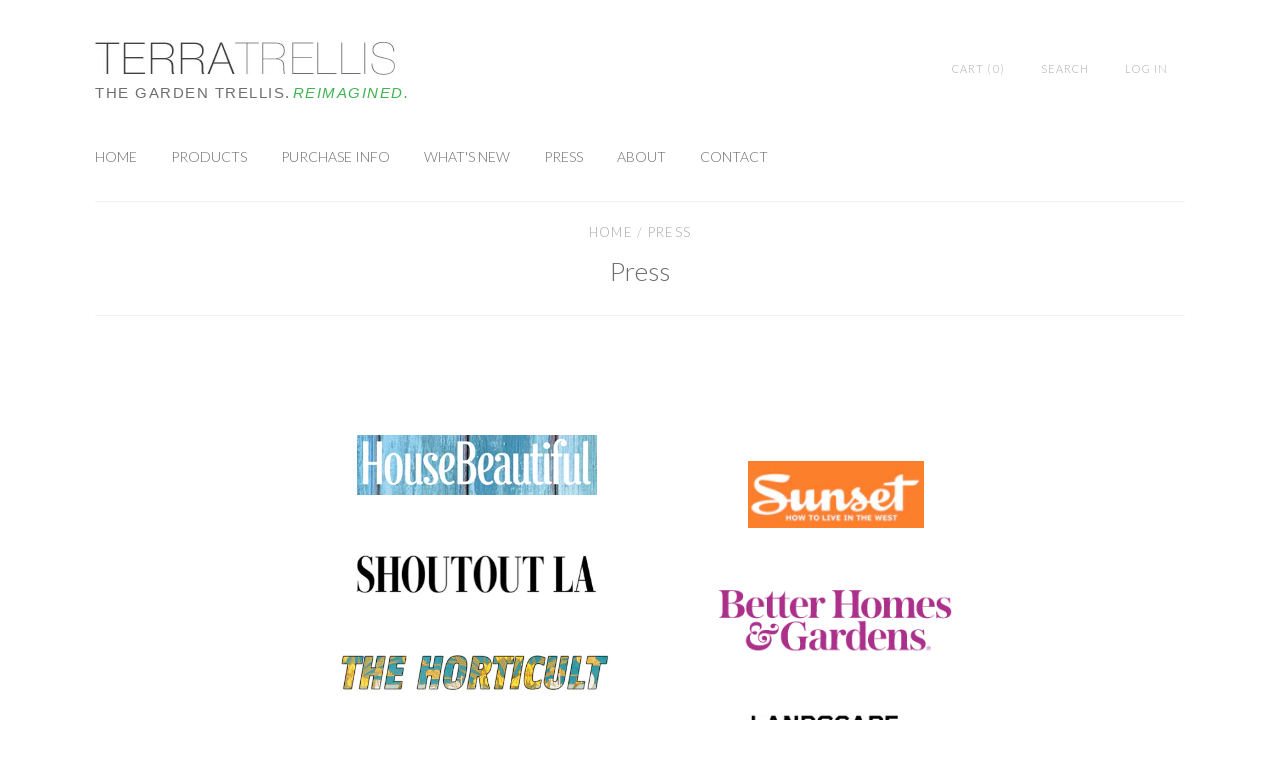

--- FILE ---
content_type: text/html; charset=utf-8
request_url: https://www.terratrellis.com/pages/press
body_size: 15054
content:
<!doctype html>
<!--[if lt IE 7]><html class="no-js lt-ie9 lt-ie8 lt-ie7 lt-ie10" lang="en"> <![endif]-->
<!--[if IE 7]><html class="no-js lt-ie9 lt-ie8 lt-ie10" lang="en"> <![endif]-->
<!--[if IE 8]><html class="no-js lt-ie9 lt-ie10" lang="en"> <![endif]-->
<!--[if IE 9 ]><html class="ie9 lt-ie10 no-js"> <![endif]-->
<!--[if (gt IE 9)|!(IE)]><!--> <html class="no-js"> <!--<![endif]-->
<head>
<meta name="p:domain_verify" content="2f27fdc9f3e7727c2bff69e37d016b63"/>
  <meta charset="utf-8">
  <meta http-equiv="X-UA-Compatible" content="IE=edge,chrome=1">

  
    <title>Terra Trellis Press | Articles on Trellises and Garden Structures | TerraSculpture/TerraTrellis</title>
  

  
    <meta name="description" content="Press about Terra Trellis. Read articles about contemporary trellises and garden structures." />
  

  <link rel="canonical" href="https://www.terratrellis.com/pages/press" />
  <meta name="viewport" content="width=device-width" />

  <script>window.performance && window.performance.mark && window.performance.mark('shopify.content_for_header.start');</script><meta name="facebook-domain-verification" content="68ywas4m0h3tpfik3cfr3gl947n9ax">
<meta id="shopify-digital-wallet" name="shopify-digital-wallet" content="/728382/digital_wallets/dialog">
<meta name="shopify-checkout-api-token" content="517c395c2b663dad1c35b63e5850c27b">
<script async="async" src="/checkouts/internal/preloads.js?locale=en-US"></script>
<link rel="preconnect" href="https://shop.app" crossorigin="anonymous">
<script async="async" src="https://shop.app/checkouts/internal/preloads.js?locale=en-US&shop_id=728382" crossorigin="anonymous"></script>
<script id="apple-pay-shop-capabilities" type="application/json">{"shopId":728382,"countryCode":"US","currencyCode":"USD","merchantCapabilities":["supports3DS"],"merchantId":"gid:\/\/shopify\/Shop\/728382","merchantName":"TerraSculpture\/TerraTrellis","requiredBillingContactFields":["postalAddress","email"],"requiredShippingContactFields":["postalAddress","email"],"shippingType":"shipping","supportedNetworks":["visa","masterCard","amex","discover","elo","jcb"],"total":{"type":"pending","label":"TerraSculpture\/TerraTrellis","amount":"1.00"},"shopifyPaymentsEnabled":true,"supportsSubscriptions":true}</script>
<script id="shopify-features" type="application/json">{"accessToken":"517c395c2b663dad1c35b63e5850c27b","betas":["rich-media-storefront-analytics"],"domain":"www.terratrellis.com","predictiveSearch":true,"shopId":728382,"locale":"en"}</script>
<script>var Shopify = Shopify || {};
Shopify.shop = "terratrellis.myshopify.com";
Shopify.locale = "en";
Shopify.currency = {"active":"USD","rate":"1.0"};
Shopify.country = "US";
Shopify.theme = {"name":"Cypress","id":11853665,"schema_name":null,"schema_version":null,"theme_store_id":594,"role":"main"};
Shopify.theme.handle = "null";
Shopify.theme.style = {"id":null,"handle":null};
Shopify.cdnHost = "www.terratrellis.com/cdn";
Shopify.routes = Shopify.routes || {};
Shopify.routes.root = "/";</script>
<script type="module">!function(o){(o.Shopify=o.Shopify||{}).modules=!0}(window);</script>
<script>!function(o){function n(){var o=[];function n(){o.push(Array.prototype.slice.apply(arguments))}return n.q=o,n}var t=o.Shopify=o.Shopify||{};t.loadFeatures=n(),t.autoloadFeatures=n()}(window);</script>
<script>
  window.ShopifyPay = window.ShopifyPay || {};
  window.ShopifyPay.apiHost = "shop.app\/pay";
  window.ShopifyPay.redirectState = null;
</script>
<script id="shop-js-analytics" type="application/json">{"pageType":"page"}</script>
<script defer="defer" async type="module" src="//www.terratrellis.com/cdn/shopifycloud/shop-js/modules/v2/client.init-shop-cart-sync_BT-GjEfc.en.esm.js"></script>
<script defer="defer" async type="module" src="//www.terratrellis.com/cdn/shopifycloud/shop-js/modules/v2/chunk.common_D58fp_Oc.esm.js"></script>
<script defer="defer" async type="module" src="//www.terratrellis.com/cdn/shopifycloud/shop-js/modules/v2/chunk.modal_xMitdFEc.esm.js"></script>
<script type="module">
  await import("//www.terratrellis.com/cdn/shopifycloud/shop-js/modules/v2/client.init-shop-cart-sync_BT-GjEfc.en.esm.js");
await import("//www.terratrellis.com/cdn/shopifycloud/shop-js/modules/v2/chunk.common_D58fp_Oc.esm.js");
await import("//www.terratrellis.com/cdn/shopifycloud/shop-js/modules/v2/chunk.modal_xMitdFEc.esm.js");

  window.Shopify.SignInWithShop?.initShopCartSync?.({"fedCMEnabled":true,"windoidEnabled":true});

</script>
<script>
  window.Shopify = window.Shopify || {};
  if (!window.Shopify.featureAssets) window.Shopify.featureAssets = {};
  window.Shopify.featureAssets['shop-js'] = {"shop-cart-sync":["modules/v2/client.shop-cart-sync_DZOKe7Ll.en.esm.js","modules/v2/chunk.common_D58fp_Oc.esm.js","modules/v2/chunk.modal_xMitdFEc.esm.js"],"init-fed-cm":["modules/v2/client.init-fed-cm_B6oLuCjv.en.esm.js","modules/v2/chunk.common_D58fp_Oc.esm.js","modules/v2/chunk.modal_xMitdFEc.esm.js"],"shop-cash-offers":["modules/v2/client.shop-cash-offers_D2sdYoxE.en.esm.js","modules/v2/chunk.common_D58fp_Oc.esm.js","modules/v2/chunk.modal_xMitdFEc.esm.js"],"shop-login-button":["modules/v2/client.shop-login-button_QeVjl5Y3.en.esm.js","modules/v2/chunk.common_D58fp_Oc.esm.js","modules/v2/chunk.modal_xMitdFEc.esm.js"],"pay-button":["modules/v2/client.pay-button_DXTOsIq6.en.esm.js","modules/v2/chunk.common_D58fp_Oc.esm.js","modules/v2/chunk.modal_xMitdFEc.esm.js"],"shop-button":["modules/v2/client.shop-button_DQZHx9pm.en.esm.js","modules/v2/chunk.common_D58fp_Oc.esm.js","modules/v2/chunk.modal_xMitdFEc.esm.js"],"avatar":["modules/v2/client.avatar_BTnouDA3.en.esm.js"],"init-windoid":["modules/v2/client.init-windoid_CR1B-cfM.en.esm.js","modules/v2/chunk.common_D58fp_Oc.esm.js","modules/v2/chunk.modal_xMitdFEc.esm.js"],"init-shop-for-new-customer-accounts":["modules/v2/client.init-shop-for-new-customer-accounts_C_vY_xzh.en.esm.js","modules/v2/client.shop-login-button_QeVjl5Y3.en.esm.js","modules/v2/chunk.common_D58fp_Oc.esm.js","modules/v2/chunk.modal_xMitdFEc.esm.js"],"init-shop-email-lookup-coordinator":["modules/v2/client.init-shop-email-lookup-coordinator_BI7n9ZSv.en.esm.js","modules/v2/chunk.common_D58fp_Oc.esm.js","modules/v2/chunk.modal_xMitdFEc.esm.js"],"init-shop-cart-sync":["modules/v2/client.init-shop-cart-sync_BT-GjEfc.en.esm.js","modules/v2/chunk.common_D58fp_Oc.esm.js","modules/v2/chunk.modal_xMitdFEc.esm.js"],"shop-toast-manager":["modules/v2/client.shop-toast-manager_DiYdP3xc.en.esm.js","modules/v2/chunk.common_D58fp_Oc.esm.js","modules/v2/chunk.modal_xMitdFEc.esm.js"],"init-customer-accounts":["modules/v2/client.init-customer-accounts_D9ZNqS-Q.en.esm.js","modules/v2/client.shop-login-button_QeVjl5Y3.en.esm.js","modules/v2/chunk.common_D58fp_Oc.esm.js","modules/v2/chunk.modal_xMitdFEc.esm.js"],"init-customer-accounts-sign-up":["modules/v2/client.init-customer-accounts-sign-up_iGw4briv.en.esm.js","modules/v2/client.shop-login-button_QeVjl5Y3.en.esm.js","modules/v2/chunk.common_D58fp_Oc.esm.js","modules/v2/chunk.modal_xMitdFEc.esm.js"],"shop-follow-button":["modules/v2/client.shop-follow-button_CqMgW2wH.en.esm.js","modules/v2/chunk.common_D58fp_Oc.esm.js","modules/v2/chunk.modal_xMitdFEc.esm.js"],"checkout-modal":["modules/v2/client.checkout-modal_xHeaAweL.en.esm.js","modules/v2/chunk.common_D58fp_Oc.esm.js","modules/v2/chunk.modal_xMitdFEc.esm.js"],"shop-login":["modules/v2/client.shop-login_D91U-Q7h.en.esm.js","modules/v2/chunk.common_D58fp_Oc.esm.js","modules/v2/chunk.modal_xMitdFEc.esm.js"],"lead-capture":["modules/v2/client.lead-capture_BJmE1dJe.en.esm.js","modules/v2/chunk.common_D58fp_Oc.esm.js","modules/v2/chunk.modal_xMitdFEc.esm.js"],"payment-terms":["modules/v2/client.payment-terms_Ci9AEqFq.en.esm.js","modules/v2/chunk.common_D58fp_Oc.esm.js","modules/v2/chunk.modal_xMitdFEc.esm.js"]};
</script>
<script>(function() {
  var isLoaded = false;
  function asyncLoad() {
    if (isLoaded) return;
    isLoaded = true;
    var urls = ["https:\/\/social-referral.appspot.com\/b\/shopify\/load\/confirmation.js?enabled=false\u0026app_uuid=cfcf32e66c854be9\u0026shop=terratrellis.myshopify.com","https:\/\/chimpstatic.com\/mcjs-connected\/js\/users\/18d233ef852aa87824593ece8\/93d909e0ff65ef1e2d54d62a2.js?shop=terratrellis.myshopify.com","\/\/shopify.privy.com\/widget.js?shop=terratrellis.myshopify.com","https:\/\/instafeed.nfcube.com\/cdn\/5cc9b4610c1ff28945ee7adc37fdb553.js?shop=terratrellis.myshopify.com","\/\/cdn.shopify.com\/proxy\/711dcd85d666986538b53184d61f7980633ba1decc7b2072accd89900f6a518d\/d2xrtfsb9f45pw.cloudfront.net\/scripttag\/bixgrow-track.js?shop=terratrellis.myshopify.com\u0026sp-cache-control=cHVibGljLCBtYXgtYWdlPTkwMA","https:\/\/d1639lhkj5l89m.cloudfront.net\/js\/storefront\/uppromote.js?shop=terratrellis.myshopify.com","https:\/\/cdn.hextom.com\/js\/freeshippingbar.js?shop=terratrellis.myshopify.com"];
    for (var i = 0; i < urls.length; i++) {
      var s = document.createElement('script');
      s.type = 'text/javascript';
      s.async = true;
      s.src = urls[i];
      var x = document.getElementsByTagName('script')[0];
      x.parentNode.insertBefore(s, x);
    }
  };
  if(window.attachEvent) {
    window.attachEvent('onload', asyncLoad);
  } else {
    window.addEventListener('load', asyncLoad, false);
  }
})();</script>
<script id="__st">var __st={"a":728382,"offset":-18000,"reqid":"11de023e-fd35-4b06-baa8-c4c2245ed934-1769309454","pageurl":"www.terratrellis.com\/pages\/press","s":"pages-5247592","u":"a5971c4d0bbf","p":"page","rtyp":"page","rid":5247592};</script>
<script>window.ShopifyPaypalV4VisibilityTracking = true;</script>
<script id="captcha-bootstrap">!function(){'use strict';const t='contact',e='account',n='new_comment',o=[[t,t],['blogs',n],['comments',n],[t,'customer']],c=[[e,'customer_login'],[e,'guest_login'],[e,'recover_customer_password'],[e,'create_customer']],r=t=>t.map((([t,e])=>`form[action*='/${t}']:not([data-nocaptcha='true']) input[name='form_type'][value='${e}']`)).join(','),a=t=>()=>t?[...document.querySelectorAll(t)].map((t=>t.form)):[];function s(){const t=[...o],e=r(t);return a(e)}const i='password',u='form_key',d=['recaptcha-v3-token','g-recaptcha-response','h-captcha-response',i],f=()=>{try{return window.sessionStorage}catch{return}},m='__shopify_v',_=t=>t.elements[u];function p(t,e,n=!1){try{const o=window.sessionStorage,c=JSON.parse(o.getItem(e)),{data:r}=function(t){const{data:e,action:n}=t;return t[m]||n?{data:e,action:n}:{data:t,action:n}}(c);for(const[e,n]of Object.entries(r))t.elements[e]&&(t.elements[e].value=n);n&&o.removeItem(e)}catch(o){console.error('form repopulation failed',{error:o})}}const l='form_type',E='cptcha';function T(t){t.dataset[E]=!0}const w=window,h=w.document,L='Shopify',v='ce_forms',y='captcha';let A=!1;((t,e)=>{const n=(g='f06e6c50-85a8-45c8-87d0-21a2b65856fe',I='https://cdn.shopify.com/shopifycloud/storefront-forms-hcaptcha/ce_storefront_forms_captcha_hcaptcha.v1.5.2.iife.js',D={infoText:'Protected by hCaptcha',privacyText:'Privacy',termsText:'Terms'},(t,e,n)=>{const o=w[L][v],c=o.bindForm;if(c)return c(t,g,e,D).then(n);var r;o.q.push([[t,g,e,D],n]),r=I,A||(h.body.append(Object.assign(h.createElement('script'),{id:'captcha-provider',async:!0,src:r})),A=!0)});var g,I,D;w[L]=w[L]||{},w[L][v]=w[L][v]||{},w[L][v].q=[],w[L][y]=w[L][y]||{},w[L][y].protect=function(t,e){n(t,void 0,e),T(t)},Object.freeze(w[L][y]),function(t,e,n,w,h,L){const[v,y,A,g]=function(t,e,n){const i=e?o:[],u=t?c:[],d=[...i,...u],f=r(d),m=r(i),_=r(d.filter((([t,e])=>n.includes(e))));return[a(f),a(m),a(_),s()]}(w,h,L),I=t=>{const e=t.target;return e instanceof HTMLFormElement?e:e&&e.form},D=t=>v().includes(t);t.addEventListener('submit',(t=>{const e=I(t);if(!e)return;const n=D(e)&&!e.dataset.hcaptchaBound&&!e.dataset.recaptchaBound,o=_(e),c=g().includes(e)&&(!o||!o.value);(n||c)&&t.preventDefault(),c&&!n&&(function(t){try{if(!f())return;!function(t){const e=f();if(!e)return;const n=_(t);if(!n)return;const o=n.value;o&&e.removeItem(o)}(t);const e=Array.from(Array(32),(()=>Math.random().toString(36)[2])).join('');!function(t,e){_(t)||t.append(Object.assign(document.createElement('input'),{type:'hidden',name:u})),t.elements[u].value=e}(t,e),function(t,e){const n=f();if(!n)return;const o=[...t.querySelectorAll(`input[type='${i}']`)].map((({name:t})=>t)),c=[...d,...o],r={};for(const[a,s]of new FormData(t).entries())c.includes(a)||(r[a]=s);n.setItem(e,JSON.stringify({[m]:1,action:t.action,data:r}))}(t,e)}catch(e){console.error('failed to persist form',e)}}(e),e.submit())}));const S=(t,e)=>{t&&!t.dataset[E]&&(n(t,e.some((e=>e===t))),T(t))};for(const o of['focusin','change'])t.addEventListener(o,(t=>{const e=I(t);D(e)&&S(e,y())}));const B=e.get('form_key'),M=e.get(l),P=B&&M;t.addEventListener('DOMContentLoaded',(()=>{const t=y();if(P)for(const e of t)e.elements[l].value===M&&p(e,B);[...new Set([...A(),...v().filter((t=>'true'===t.dataset.shopifyCaptcha))])].forEach((e=>S(e,t)))}))}(h,new URLSearchParams(w.location.search),n,t,e,['guest_login'])})(!0,!0)}();</script>
<script integrity="sha256-4kQ18oKyAcykRKYeNunJcIwy7WH5gtpwJnB7kiuLZ1E=" data-source-attribution="shopify.loadfeatures" defer="defer" src="//www.terratrellis.com/cdn/shopifycloud/storefront/assets/storefront/load_feature-a0a9edcb.js" crossorigin="anonymous"></script>
<script crossorigin="anonymous" defer="defer" src="//www.terratrellis.com/cdn/shopifycloud/storefront/assets/shopify_pay/storefront-65b4c6d7.js?v=20250812"></script>
<script data-source-attribution="shopify.dynamic_checkout.dynamic.init">var Shopify=Shopify||{};Shopify.PaymentButton=Shopify.PaymentButton||{isStorefrontPortableWallets:!0,init:function(){window.Shopify.PaymentButton.init=function(){};var t=document.createElement("script");t.src="https://www.terratrellis.com/cdn/shopifycloud/portable-wallets/latest/portable-wallets.en.js",t.type="module",document.head.appendChild(t)}};
</script>
<script data-source-attribution="shopify.dynamic_checkout.buyer_consent">
  function portableWalletsHideBuyerConsent(e){var t=document.getElementById("shopify-buyer-consent"),n=document.getElementById("shopify-subscription-policy-button");t&&n&&(t.classList.add("hidden"),t.setAttribute("aria-hidden","true"),n.removeEventListener("click",e))}function portableWalletsShowBuyerConsent(e){var t=document.getElementById("shopify-buyer-consent"),n=document.getElementById("shopify-subscription-policy-button");t&&n&&(t.classList.remove("hidden"),t.removeAttribute("aria-hidden"),n.addEventListener("click",e))}window.Shopify?.PaymentButton&&(window.Shopify.PaymentButton.hideBuyerConsent=portableWalletsHideBuyerConsent,window.Shopify.PaymentButton.showBuyerConsent=portableWalletsShowBuyerConsent);
</script>
<script data-source-attribution="shopify.dynamic_checkout.cart.bootstrap">document.addEventListener("DOMContentLoaded",(function(){function t(){return document.querySelector("shopify-accelerated-checkout-cart, shopify-accelerated-checkout")}if(t())Shopify.PaymentButton.init();else{new MutationObserver((function(e,n){t()&&(Shopify.PaymentButton.init(),n.disconnect())})).observe(document.body,{childList:!0,subtree:!0})}}));
</script>
<link id="shopify-accelerated-checkout-styles" rel="stylesheet" media="screen" href="https://www.terratrellis.com/cdn/shopifycloud/portable-wallets/latest/accelerated-checkout-backwards-compat.css" crossorigin="anonymous">
<style id="shopify-accelerated-checkout-cart">
        #shopify-buyer-consent {
  margin-top: 1em;
  display: inline-block;
  width: 100%;
}

#shopify-buyer-consent.hidden {
  display: none;
}

#shopify-subscription-policy-button {
  background: none;
  border: none;
  padding: 0;
  text-decoration: underline;
  font-size: inherit;
  cursor: pointer;
}

#shopify-subscription-policy-button::before {
  box-shadow: none;
}

      </style>

<script>window.performance && window.performance.mark && window.performance.mark('shopify.content_for_header.end');</script>

  <!-- Facebook Open Graph -->
<meta property="og:type" content="website" />
<meta property="og:site_name" content="TerraSculpture/TerraTrellis" />
<meta property="og:url" content="https://www.terratrellis.com/pages/press" />
<meta property="og:title" content="Terra Trellis Press | Articles on Trellises and Garden Structures" />

  <meta property="og:description" content="Press about Terra Trellis. Read articles about contemporary trellises and garden structures." />
  
    <meta property="og:image" content="http://www.terratrellis.com/cdn/shop/t/5/assets/logo.png?v=69021551971484141651430220537" />
    <meta property="og:image:secure_url" content="https://www.terratrellis.com/cdn/shop/t/5/assets/logo.png?v=69021551971484141651430220537" />
  


<!-- Twitter Card -->

  <meta name="twitter:card" content="summary">
  <meta name="twitter:title" content="TerraSculpture/TerraTrellis" />
  <meta name="twitter:url" content="https://www.terratrellis.com/pages/press">
  <meta name="twitter:description" content="Press about Terra Trellis. Read articles about contemporary trellises and garden structures." />
  
    <meta name="twitter:image" content="//www.terratrellis.com/cdn/shop/t/5/assets/logo.png?v=69021551971484141651430220537" />
  



  <!-- Theme CSS
  ///////////////////////////////////////// -->
  <link href="//www.terratrellis.com/cdn/shop/t/5/assets/theme.scss.css?v=25137223020224626011738268319" rel="stylesheet" type="text/css" media="all" />

  <!-- Javascript -->
  <script src="//www.terratrellis.com/cdn/shop/t/5/assets/modernizr-2.6.2.min.js?v=93584232075453552741429909226" type="text/javascript"></script>
  <script src="//www.terratrellis.com/cdn/shop/t/5/assets/jquery.js?v=181810596477149209941429909226" type="text/javascript"></script>

  

  
<script>
  Theme = {}
  Theme.version = "5.3.1";

  // Cart page
  Theme.moneyFormat = "${{amount}}";

  // Home page
  Theme.showSlideshow = true;
  Theme.slideshowNavigation = true;
  Theme.slideshowAutoPlay = true;
  Theme.slideDuration = "5";
  Theme.featuredCollections = false;
  Theme.collectionAlignment = "centered";
  Theme.showInstagramWidget = false;
  Theme.instagramAccessToken = "";
  Theme.showInstagramTag = false;
  Theme.instagramTag = "";
  Theme.showTwitterWidget = false;
  Theme.twitterWidgetId = "";
  Theme.twitterRetweets = false;

  Theme.productQuantityError = "Please enter a quantity.";

  

  
</script>


<link href="https://monorail-edge.shopifysvc.com" rel="dns-prefetch">
<script>(function(){if ("sendBeacon" in navigator && "performance" in window) {try {var session_token_from_headers = performance.getEntriesByType('navigation')[0].serverTiming.find(x => x.name == '_s').description;} catch {var session_token_from_headers = undefined;}var session_cookie_matches = document.cookie.match(/_shopify_s=([^;]*)/);var session_token_from_cookie = session_cookie_matches && session_cookie_matches.length === 2 ? session_cookie_matches[1] : "";var session_token = session_token_from_headers || session_token_from_cookie || "";function handle_abandonment_event(e) {var entries = performance.getEntries().filter(function(entry) {return /monorail-edge.shopifysvc.com/.test(entry.name);});if (!window.abandonment_tracked && entries.length === 0) {window.abandonment_tracked = true;var currentMs = Date.now();var navigation_start = performance.timing.navigationStart;var payload = {shop_id: 728382,url: window.location.href,navigation_start,duration: currentMs - navigation_start,session_token,page_type: "page"};window.navigator.sendBeacon("https://monorail-edge.shopifysvc.com/v1/produce", JSON.stringify({schema_id: "online_store_buyer_site_abandonment/1.1",payload: payload,metadata: {event_created_at_ms: currentMs,event_sent_at_ms: currentMs}}));}}window.addEventListener('pagehide', handle_abandonment_event);}}());</script>
<script id="web-pixels-manager-setup">(function e(e,d,r,n,o){if(void 0===o&&(o={}),!Boolean(null===(a=null===(i=window.Shopify)||void 0===i?void 0:i.analytics)||void 0===a?void 0:a.replayQueue)){var i,a;window.Shopify=window.Shopify||{};var t=window.Shopify;t.analytics=t.analytics||{};var s=t.analytics;s.replayQueue=[],s.publish=function(e,d,r){return s.replayQueue.push([e,d,r]),!0};try{self.performance.mark("wpm:start")}catch(e){}var l=function(){var e={modern:/Edge?\/(1{2}[4-9]|1[2-9]\d|[2-9]\d{2}|\d{4,})\.\d+(\.\d+|)|Firefox\/(1{2}[4-9]|1[2-9]\d|[2-9]\d{2}|\d{4,})\.\d+(\.\d+|)|Chrom(ium|e)\/(9{2}|\d{3,})\.\d+(\.\d+|)|(Maci|X1{2}).+ Version\/(15\.\d+|(1[6-9]|[2-9]\d|\d{3,})\.\d+)([,.]\d+|)( \(\w+\)|)( Mobile\/\w+|) Safari\/|Chrome.+OPR\/(9{2}|\d{3,})\.\d+\.\d+|(CPU[ +]OS|iPhone[ +]OS|CPU[ +]iPhone|CPU IPhone OS|CPU iPad OS)[ +]+(15[._]\d+|(1[6-9]|[2-9]\d|\d{3,})[._]\d+)([._]\d+|)|Android:?[ /-](13[3-9]|1[4-9]\d|[2-9]\d{2}|\d{4,})(\.\d+|)(\.\d+|)|Android.+Firefox\/(13[5-9]|1[4-9]\d|[2-9]\d{2}|\d{4,})\.\d+(\.\d+|)|Android.+Chrom(ium|e)\/(13[3-9]|1[4-9]\d|[2-9]\d{2}|\d{4,})\.\d+(\.\d+|)|SamsungBrowser\/([2-9]\d|\d{3,})\.\d+/,legacy:/Edge?\/(1[6-9]|[2-9]\d|\d{3,})\.\d+(\.\d+|)|Firefox\/(5[4-9]|[6-9]\d|\d{3,})\.\d+(\.\d+|)|Chrom(ium|e)\/(5[1-9]|[6-9]\d|\d{3,})\.\d+(\.\d+|)([\d.]+$|.*Safari\/(?![\d.]+ Edge\/[\d.]+$))|(Maci|X1{2}).+ Version\/(10\.\d+|(1[1-9]|[2-9]\d|\d{3,})\.\d+)([,.]\d+|)( \(\w+\)|)( Mobile\/\w+|) Safari\/|Chrome.+OPR\/(3[89]|[4-9]\d|\d{3,})\.\d+\.\d+|(CPU[ +]OS|iPhone[ +]OS|CPU[ +]iPhone|CPU IPhone OS|CPU iPad OS)[ +]+(10[._]\d+|(1[1-9]|[2-9]\d|\d{3,})[._]\d+)([._]\d+|)|Android:?[ /-](13[3-9]|1[4-9]\d|[2-9]\d{2}|\d{4,})(\.\d+|)(\.\d+|)|Mobile Safari.+OPR\/([89]\d|\d{3,})\.\d+\.\d+|Android.+Firefox\/(13[5-9]|1[4-9]\d|[2-9]\d{2}|\d{4,})\.\d+(\.\d+|)|Android.+Chrom(ium|e)\/(13[3-9]|1[4-9]\d|[2-9]\d{2}|\d{4,})\.\d+(\.\d+|)|Android.+(UC? ?Browser|UCWEB|U3)[ /]?(15\.([5-9]|\d{2,})|(1[6-9]|[2-9]\d|\d{3,})\.\d+)\.\d+|SamsungBrowser\/(5\.\d+|([6-9]|\d{2,})\.\d+)|Android.+MQ{2}Browser\/(14(\.(9|\d{2,})|)|(1[5-9]|[2-9]\d|\d{3,})(\.\d+|))(\.\d+|)|K[Aa][Ii]OS\/(3\.\d+|([4-9]|\d{2,})\.\d+)(\.\d+|)/},d=e.modern,r=e.legacy,n=navigator.userAgent;return n.match(d)?"modern":n.match(r)?"legacy":"unknown"}(),u="modern"===l?"modern":"legacy",c=(null!=n?n:{modern:"",legacy:""})[u],f=function(e){return[e.baseUrl,"/wpm","/b",e.hashVersion,"modern"===e.buildTarget?"m":"l",".js"].join("")}({baseUrl:d,hashVersion:r,buildTarget:u}),m=function(e){var d=e.version,r=e.bundleTarget,n=e.surface,o=e.pageUrl,i=e.monorailEndpoint;return{emit:function(e){var a=e.status,t=e.errorMsg,s=(new Date).getTime(),l=JSON.stringify({metadata:{event_sent_at_ms:s},events:[{schema_id:"web_pixels_manager_load/3.1",payload:{version:d,bundle_target:r,page_url:o,status:a,surface:n,error_msg:t},metadata:{event_created_at_ms:s}}]});if(!i)return console&&console.warn&&console.warn("[Web Pixels Manager] No Monorail endpoint provided, skipping logging."),!1;try{return self.navigator.sendBeacon.bind(self.navigator)(i,l)}catch(e){}var u=new XMLHttpRequest;try{return u.open("POST",i,!0),u.setRequestHeader("Content-Type","text/plain"),u.send(l),!0}catch(e){return console&&console.warn&&console.warn("[Web Pixels Manager] Got an unhandled error while logging to Monorail."),!1}}}}({version:r,bundleTarget:l,surface:e.surface,pageUrl:self.location.href,monorailEndpoint:e.monorailEndpoint});try{o.browserTarget=l,function(e){var d=e.src,r=e.async,n=void 0===r||r,o=e.onload,i=e.onerror,a=e.sri,t=e.scriptDataAttributes,s=void 0===t?{}:t,l=document.createElement("script"),u=document.querySelector("head"),c=document.querySelector("body");if(l.async=n,l.src=d,a&&(l.integrity=a,l.crossOrigin="anonymous"),s)for(var f in s)if(Object.prototype.hasOwnProperty.call(s,f))try{l.dataset[f]=s[f]}catch(e){}if(o&&l.addEventListener("load",o),i&&l.addEventListener("error",i),u)u.appendChild(l);else{if(!c)throw new Error("Did not find a head or body element to append the script");c.appendChild(l)}}({src:f,async:!0,onload:function(){if(!function(){var e,d;return Boolean(null===(d=null===(e=window.Shopify)||void 0===e?void 0:e.analytics)||void 0===d?void 0:d.initialized)}()){var d=window.webPixelsManager.init(e)||void 0;if(d){var r=window.Shopify.analytics;r.replayQueue.forEach((function(e){var r=e[0],n=e[1],o=e[2];d.publishCustomEvent(r,n,o)})),r.replayQueue=[],r.publish=d.publishCustomEvent,r.visitor=d.visitor,r.initialized=!0}}},onerror:function(){return m.emit({status:"failed",errorMsg:"".concat(f," has failed to load")})},sri:function(e){var d=/^sha384-[A-Za-z0-9+/=]+$/;return"string"==typeof e&&d.test(e)}(c)?c:"",scriptDataAttributes:o}),m.emit({status:"loading"})}catch(e){m.emit({status:"failed",errorMsg:(null==e?void 0:e.message)||"Unknown error"})}}})({shopId: 728382,storefrontBaseUrl: "https://www.terratrellis.com",extensionsBaseUrl: "https://extensions.shopifycdn.com/cdn/shopifycloud/web-pixels-manager",monorailEndpoint: "https://monorail-edge.shopifysvc.com/unstable/produce_batch",surface: "storefront-renderer",enabledBetaFlags: ["2dca8a86"],webPixelsConfigList: [{"id":"644841554","configuration":"{\"shopId\":\"71819\",\"env\":\"production\",\"metaData\":\"[]\"}","eventPayloadVersion":"v1","runtimeContext":"STRICT","scriptVersion":"c5d4d7bbb4a4a4292a8a7b5334af7e3d","type":"APP","apiClientId":2773553,"privacyPurposes":[],"dataSharingAdjustments":{"protectedCustomerApprovalScopes":["read_customer_address","read_customer_email","read_customer_name","read_customer_personal_data","read_customer_phone"]}},{"id":"109477970","configuration":"{\"pixel_id\":\"605560469997306\",\"pixel_type\":\"facebook_pixel\",\"metaapp_system_user_token\":\"-\"}","eventPayloadVersion":"v1","runtimeContext":"OPEN","scriptVersion":"ca16bc87fe92b6042fbaa3acc2fbdaa6","type":"APP","apiClientId":2329312,"privacyPurposes":["ANALYTICS","MARKETING","SALE_OF_DATA"],"dataSharingAdjustments":{"protectedCustomerApprovalScopes":["read_customer_address","read_customer_email","read_customer_name","read_customer_personal_data","read_customer_phone"]}},{"id":"37158994","configuration":"{\"tagID\":\"2612750217320\"}","eventPayloadVersion":"v1","runtimeContext":"STRICT","scriptVersion":"18031546ee651571ed29edbe71a3550b","type":"APP","apiClientId":3009811,"privacyPurposes":["ANALYTICS","MARKETING","SALE_OF_DATA"],"dataSharingAdjustments":{"protectedCustomerApprovalScopes":["read_customer_address","read_customer_email","read_customer_name","read_customer_personal_data","read_customer_phone"]}},{"id":"7667794","configuration":"{\"myshopifyDomain\":\"terratrellis.myshopify.com\"}","eventPayloadVersion":"v1","runtimeContext":"STRICT","scriptVersion":"23b97d18e2aa74363140dc29c9284e87","type":"APP","apiClientId":2775569,"privacyPurposes":["ANALYTICS","MARKETING","SALE_OF_DATA"],"dataSharingAdjustments":{"protectedCustomerApprovalScopes":["read_customer_address","read_customer_email","read_customer_name","read_customer_phone","read_customer_personal_data"]}},{"id":"76316754","eventPayloadVersion":"v1","runtimeContext":"LAX","scriptVersion":"1","type":"CUSTOM","privacyPurposes":["ANALYTICS"],"name":"Google Analytics tag (migrated)"},{"id":"shopify-app-pixel","configuration":"{}","eventPayloadVersion":"v1","runtimeContext":"STRICT","scriptVersion":"0450","apiClientId":"shopify-pixel","type":"APP","privacyPurposes":["ANALYTICS","MARKETING"]},{"id":"shopify-custom-pixel","eventPayloadVersion":"v1","runtimeContext":"LAX","scriptVersion":"0450","apiClientId":"shopify-pixel","type":"CUSTOM","privacyPurposes":["ANALYTICS","MARKETING"]}],isMerchantRequest: false,initData: {"shop":{"name":"TerraSculpture\/TerraTrellis","paymentSettings":{"currencyCode":"USD"},"myshopifyDomain":"terratrellis.myshopify.com","countryCode":"US","storefrontUrl":"https:\/\/www.terratrellis.com"},"customer":null,"cart":null,"checkout":null,"productVariants":[],"purchasingCompany":null},},"https://www.terratrellis.com/cdn","fcfee988w5aeb613cpc8e4bc33m6693e112",{"modern":"","legacy":""},{"shopId":"728382","storefrontBaseUrl":"https:\/\/www.terratrellis.com","extensionBaseUrl":"https:\/\/extensions.shopifycdn.com\/cdn\/shopifycloud\/web-pixels-manager","surface":"storefront-renderer","enabledBetaFlags":"[\"2dca8a86\"]","isMerchantRequest":"false","hashVersion":"fcfee988w5aeb613cpc8e4bc33m6693e112","publish":"custom","events":"[[\"page_viewed\",{}]]"});</script><script>
  window.ShopifyAnalytics = window.ShopifyAnalytics || {};
  window.ShopifyAnalytics.meta = window.ShopifyAnalytics.meta || {};
  window.ShopifyAnalytics.meta.currency = 'USD';
  var meta = {"page":{"pageType":"page","resourceType":"page","resourceId":5247592,"requestId":"11de023e-fd35-4b06-baa8-c4c2245ed934-1769309454"}};
  for (var attr in meta) {
    window.ShopifyAnalytics.meta[attr] = meta[attr];
  }
</script>
<script class="analytics">
  (function () {
    var customDocumentWrite = function(content) {
      var jquery = null;

      if (window.jQuery) {
        jquery = window.jQuery;
      } else if (window.Checkout && window.Checkout.$) {
        jquery = window.Checkout.$;
      }

      if (jquery) {
        jquery('body').append(content);
      }
    };

    var hasLoggedConversion = function(token) {
      if (token) {
        return document.cookie.indexOf('loggedConversion=' + token) !== -1;
      }
      return false;
    }

    var setCookieIfConversion = function(token) {
      if (token) {
        var twoMonthsFromNow = new Date(Date.now());
        twoMonthsFromNow.setMonth(twoMonthsFromNow.getMonth() + 2);

        document.cookie = 'loggedConversion=' + token + '; expires=' + twoMonthsFromNow;
      }
    }

    var trekkie = window.ShopifyAnalytics.lib = window.trekkie = window.trekkie || [];
    if (trekkie.integrations) {
      return;
    }
    trekkie.methods = [
      'identify',
      'page',
      'ready',
      'track',
      'trackForm',
      'trackLink'
    ];
    trekkie.factory = function(method) {
      return function() {
        var args = Array.prototype.slice.call(arguments);
        args.unshift(method);
        trekkie.push(args);
        return trekkie;
      };
    };
    for (var i = 0; i < trekkie.methods.length; i++) {
      var key = trekkie.methods[i];
      trekkie[key] = trekkie.factory(key);
    }
    trekkie.load = function(config) {
      trekkie.config = config || {};
      trekkie.config.initialDocumentCookie = document.cookie;
      var first = document.getElementsByTagName('script')[0];
      var script = document.createElement('script');
      script.type = 'text/javascript';
      script.onerror = function(e) {
        var scriptFallback = document.createElement('script');
        scriptFallback.type = 'text/javascript';
        scriptFallback.onerror = function(error) {
                var Monorail = {
      produce: function produce(monorailDomain, schemaId, payload) {
        var currentMs = new Date().getTime();
        var event = {
          schema_id: schemaId,
          payload: payload,
          metadata: {
            event_created_at_ms: currentMs,
            event_sent_at_ms: currentMs
          }
        };
        return Monorail.sendRequest("https://" + monorailDomain + "/v1/produce", JSON.stringify(event));
      },
      sendRequest: function sendRequest(endpointUrl, payload) {
        // Try the sendBeacon API
        if (window && window.navigator && typeof window.navigator.sendBeacon === 'function' && typeof window.Blob === 'function' && !Monorail.isIos12()) {
          var blobData = new window.Blob([payload], {
            type: 'text/plain'
          });

          if (window.navigator.sendBeacon(endpointUrl, blobData)) {
            return true;
          } // sendBeacon was not successful

        } // XHR beacon

        var xhr = new XMLHttpRequest();

        try {
          xhr.open('POST', endpointUrl);
          xhr.setRequestHeader('Content-Type', 'text/plain');
          xhr.send(payload);
        } catch (e) {
          console.log(e);
        }

        return false;
      },
      isIos12: function isIos12() {
        return window.navigator.userAgent.lastIndexOf('iPhone; CPU iPhone OS 12_') !== -1 || window.navigator.userAgent.lastIndexOf('iPad; CPU OS 12_') !== -1;
      }
    };
    Monorail.produce('monorail-edge.shopifysvc.com',
      'trekkie_storefront_load_errors/1.1',
      {shop_id: 728382,
      theme_id: 11853665,
      app_name: "storefront",
      context_url: window.location.href,
      source_url: "//www.terratrellis.com/cdn/s/trekkie.storefront.8d95595f799fbf7e1d32231b9a28fd43b70c67d3.min.js"});

        };
        scriptFallback.async = true;
        scriptFallback.src = '//www.terratrellis.com/cdn/s/trekkie.storefront.8d95595f799fbf7e1d32231b9a28fd43b70c67d3.min.js';
        first.parentNode.insertBefore(scriptFallback, first);
      };
      script.async = true;
      script.src = '//www.terratrellis.com/cdn/s/trekkie.storefront.8d95595f799fbf7e1d32231b9a28fd43b70c67d3.min.js';
      first.parentNode.insertBefore(script, first);
    };
    trekkie.load(
      {"Trekkie":{"appName":"storefront","development":false,"defaultAttributes":{"shopId":728382,"isMerchantRequest":null,"themeId":11853665,"themeCityHash":"1998603598934730749","contentLanguage":"en","currency":"USD","eventMetadataId":"8fa6984b-556c-4e45-9143-a74866433ccc"},"isServerSideCookieWritingEnabled":true,"monorailRegion":"shop_domain","enabledBetaFlags":["65f19447"]},"Session Attribution":{},"S2S":{"facebookCapiEnabled":false,"source":"trekkie-storefront-renderer","apiClientId":580111}}
    );

    var loaded = false;
    trekkie.ready(function() {
      if (loaded) return;
      loaded = true;

      window.ShopifyAnalytics.lib = window.trekkie;

      var originalDocumentWrite = document.write;
      document.write = customDocumentWrite;
      try { window.ShopifyAnalytics.merchantGoogleAnalytics.call(this); } catch(error) {};
      document.write = originalDocumentWrite;

      window.ShopifyAnalytics.lib.page(null,{"pageType":"page","resourceType":"page","resourceId":5247592,"requestId":"11de023e-fd35-4b06-baa8-c4c2245ed934-1769309454","shopifyEmitted":true});

      var match = window.location.pathname.match(/checkouts\/(.+)\/(thank_you|post_purchase)/)
      var token = match? match[1]: undefined;
      if (!hasLoggedConversion(token)) {
        setCookieIfConversion(token);
        
      }
    });


        var eventsListenerScript = document.createElement('script');
        eventsListenerScript.async = true;
        eventsListenerScript.src = "//www.terratrellis.com/cdn/shopifycloud/storefront/assets/shop_events_listener-3da45d37.js";
        document.getElementsByTagName('head')[0].appendChild(eventsListenerScript);

})();</script>
  <script>
  if (!window.ga || (window.ga && typeof window.ga !== 'function')) {
    window.ga = function ga() {
      (window.ga.q = window.ga.q || []).push(arguments);
      if (window.Shopify && window.Shopify.analytics && typeof window.Shopify.analytics.publish === 'function') {
        window.Shopify.analytics.publish("ga_stub_called", {}, {sendTo: "google_osp_migration"});
      }
      console.error("Shopify's Google Analytics stub called with:", Array.from(arguments), "\nSee https://help.shopify.com/manual/promoting-marketing/pixels/pixel-migration#google for more information.");
    };
    if (window.Shopify && window.Shopify.analytics && typeof window.Shopify.analytics.publish === 'function') {
      window.Shopify.analytics.publish("ga_stub_initialized", {}, {sendTo: "google_osp_migration"});
    }
  }
</script>
<script
  defer
  src="https://www.terratrellis.com/cdn/shopifycloud/perf-kit/shopify-perf-kit-3.0.4.min.js"
  data-application="storefront-renderer"
  data-shop-id="728382"
  data-render-region="gcp-us-east1"
  data-page-type="page"
  data-theme-instance-id="11853665"
  data-theme-name=""
  data-theme-version=""
  data-monorail-region="shop_domain"
  data-resource-timing-sampling-rate="10"
  data-shs="true"
  data-shs-beacon="true"
  data-shs-export-with-fetch="true"
  data-shs-logs-sample-rate="1"
  data-shs-beacon-endpoint="https://www.terratrellis.com/api/collect"
></script>
</head>

<body class="template-page" >

  <div id="fb-root"></div>
  <script>(function(d, s, id) {
    var js, fjs = d.getElementsByTagName(s)[0];
    if (d.getElementById(id)) return;
    js = d.createElement(s); js.id = id;
    js.src = "//connect.facebook.net/en_US/all.js#xfbml=1&appId=187795038002910";
    fjs.parentNode.insertBefore(js, fjs);
  }(document, 'script', 'facebook-jssdk'));</script>

  





<div class="header-wrapper  limit-width">
  <header class="main-header clearfix ">

    <!-- Store logo / title
    =-=-=-=-=-=-=-=-=-=-=-=-=-=-=-= -->
    <div class="branding">
      
        <h1 class="logo-image"><a href="/">
          <img class="regular-logo " alt="TerraSculpture/TerraTrellis's logo" src="//www.terratrellis.com/cdn/shop/t/5/assets/logo.png?v=69021551971484141651430220537">

          
        </a></h1><span class="tagline" style="padding-top:0px;color:#000;font-family: 'Helvetica', sans-serif;font-weight:300;letter-spacing:.1em;color:#6e6e6e;text-transform:uppercase;">the garden trellis.</span><span style="color:#40B451;padding-left:2px;font-style:italic;letter-spacing:.1em;font-family: 'Helvetica', sans-serif;font-weight:300;">REIMAGINED.</span>
      
    </div>

    <div class="mobile-nav">
      <span class="mobile-nav-item mobile-nav-navigate">&#57349;</span>
      <a href="/cart" class="mobile-nav-item mobile-nav-cart">&#57347;</a>
      <a href="/account" class="mobile-nav-item mobile-nav-account">&#57346;</a>
      <span class="mobile-nav-item mobile-nav-search search-toggle">&#57345;</span>
      <form class="search-form mobile-search-form" action="/search" method="get">
        <input class="search-input" name="q" type="text" placeholder="Search" value="">
      </form>
    </div>

    <!-- Main navigation
    =-=-=-=-=-=-=-=-=-=-=-=-=-=-=-= -->
    <nav class="navigation">
      <ul>
        <li class="first  ">

          
          

          <a href="/">HOME</a>
          

        </li><li class="  ">

          
          

          <a href="/collections/all-products">PRODUCTS</a>
          

        </li><li class="  ">

          
          

          <a href="/pages/purchase-information">PURCHASE INFO</a>
          

        </li><li class="  ">

          
          

          <a href="/blogs/news">WHAT'S NEW</a>
          

        </li><li class="  ">

          
          

          <a href="/pages/press">PRESS</a>
          

        </li><li class="  ">

          
          

          <a href="/pages/about-us">ABOUT</a>
          

        </li><li class=" last ">

          
          

          <a href="/pages/contact">CONTACT</a>
          

        </li>
      </ul>
    </nav>


    <!-- Action links
    =-=-=-=-=-=-=-=-=-=-=-=-=-=-=-= -->
    <div class="action-links">
      <form class="search-form" action="/search" method="get">
        <input class="search-input" name="q" type="text" placeholder="Search" value="">
      </form>

      <span class="mini-cart-toggle">Cart (0)
        
      </span>

      <span class="search-toggle">Search</span>

      
        
          <a href="https://www.terratrellis.com/customer_authentication/redirect?locale=en&amp;region_country=US" id="customer_login_link">Log in</a>
        
      
    </div>

  </header>

  
</div>

  

  <div class="main-content container">

    
      <div class="breadcrumbs meta">

   <span><a href="/">Home</a></span>
   
      <span class="sep">/</span> <span>Press</span>
   

</div>
    

    
      <article class="page-content">

  <header class="page-header">
    <h1>Press</h1>
  </header>

  <div class="rte">
    <div style="text-align: center;"> <br>
<table height="2098" width="759">
<tbody>
<tr>
<td style="text-align: center;">
<p> <a href="http://www.housebeautiful.com/design-inspiration/news/g2421/beautiful-things/?slide=56" title="House Beautiful Terra Trellis The Horticult"><img src="//cdn.shopify.com/s/files/1/0072/8382/files/Screen_Shot_2015-07-06_at_11.18.04_PM_medium.png?17290183429140356308"></a> </p>
<p> </p>
<p><a href="https://shoutoutla.com/meet-jennifer-asher-sculptor-designer/" title="JENNIFER GILBERT ASHER ARTIST" target="_blank" rel="noopener noreferrer"><img src="https://cdn.shopify.com/s/files/1/0072/8382/files/6D29AEB1-6DAE-4835-865F-7274814FA8A2_4_5005_c_480x480.jpg?v=1626412092" alt="" width="249" height="46"> </a></p>
<p> </p>
<p><a href="http://thehorticult.com/di-vine-intervention-the-sculptures-of-terratrellis-add-chic-support-to-your-snap-peas-and-mini-squash/" title="The Horticult Jennifer Asher Terra Sculpture Terra Trellis "><img src="//cdn.shopify.com/s/files/1/0072/8382/files/Screen_Shot_2016-01-23_at_5.45.45_PM_large.png?4822084613779510792" alt="" width="271" height="41"></a> </p>
<p> <a href="http://www.sfgate.com/travel/article/Sunset-magazine-s-famed-gardens-rise-again-in-7294867.php#photo-9828948" title="San Francisco Chronicle Sunset Magazine Sonoma Terrra Trellis"><img src="//cdn.shopify.com/s/files/1/0072/8382/files/Screen_Shot_2016-04-28_at_11.21.06_AM_large.png?5985215739244109948" alt="" width="385" height="52"></a></p>
</td>
<td style="text-align: center;">
<div><meta charset="utf-8"></div>
<p>                                                                                  <a href="http://www.sunset.com/garden/fruits-veggies/backyard-farm/view-all"><img alt="" src="//cdn.shopify.com/s/files/1/0072/8382/files/Screen_shot_2012-09-05_at_11.40.53_AM_compact.png?100862" width="176" height="67"></a></p>
<p> </p>
<p><a href="https://www.terratrellis.com/pages/better-homes-gardens-press" title="Terra Trellis in Better Homes &amp; Gardens"><img src="//cdn.shopify.com/s/files/1/0072/8382/files/Better_HOmes_Gardens_vertical_garden_logo_large.png?v=1495913091" alt="" width="243" height="74"></a></p>
<p> </p>
<p>       <a href="http://www.terratrellis.com/pages/landscape-architecture-magazine"><img src="//cdn.shopify.com/s/files/1/0072/8382/files/Screen_Shot_2015-09-27_at_5.44.34_PM_medium.png?1433166665108353061" width="200" height="70"></a></p>
</td>
</tr>
<tr style="text-align: center;">
<td style="text-align: center;"><a href="http://www.dwell.com/product-day/article/terratrellis-modern-trellises" title="Dwell Magazine post about Terra Trellis"><img src="//cdn.shopify.com/s/files/1/0072/8382/files/Screen_Shot_2016-01-23_at_5.27.56_PM_large.png?15031903885288263251" alt="" width="152" height="55"></a></td>
<td>
<div><meta charset="utf-8"></div>
<div><meta charset="utf-8"></div>
<a href="https://www.houzz.com/ideabooks/85271599/list/10-ways-a-trellis-can-boost-your-outdoor-space" title="10 Ways a Trellis Can Boost Your Outdoor Space"><img alt="" src="//cdn.shopify.com/s/files/1/0072/8382/files/Screen_Shot_2013-06-26_at_5.26.59_PM_medium.png?367" height="62" width="162"></a>
</td>
</tr>
<tr style="text-align: center;">
<td style="text-align: center;"><a href="http://www.latimes.com/home/la-la-hm-drought025-jpg-20140630-photo.html" target="_blank" rel="noopener noreferrer"><img alt="" src="https://cdn.shopify.com/s/files/1/0072/8382/files/LA_Times_large.png?100394" style="float: none;" width="516" height="57"></a></td>
<td>
<div><meta charset="utf-8"></div>
<img src="//cdn.shopify.com/s/files/1/0072/8382/files/Screen_Shot_2014-06-23_at_10.27.55_AM_medium.png?569" height="48" width="146">
</td>
</tr>
<tr style="text-align: center;">
<td style="text-align: center;">
<p> </p>
<p><a href="https://www.terratrellis.com/pages/terra-trellis-in-garden-design-magazine" title="Garden Design Magazine Terra Trellis "><img src="//cdn.shopify.com/s/files/1/0072/8382/files/Garden_Design_Magazine_Terra_Trellis_large.png?v=1507149948" alt="" width="405" height="51"></a></p>
<p><img alt="" src="//cdn.shopify.com/s/files/1/0072/8382/files/Screen_Shot_2014-04-29_at_10.13.13_AM_medium.png?513" style="float: none;"></p>
</td>
<td><img src="//cdn.shopify.com/s/files/1/0072/8382/files/Screen_Shot_2015-04-15_at_11.58.54_AM_medium.png?14971976224007955671" height="74" width="118"></td>
</tr>
<tr style="text-align: center;">
<td style="text-align: center;">
<p> </p>
<p><a href="http://www.polyvore.com/top_picks_from_dwell_outdoor/set?id=126026404" target="_blank" rel="noopener noreferrer"><img alt="" src="//cdn.shopify.com/s/files/1/0072/8382/files/Screen_Shot_2014-06-26_at_11.08.28_AM_medium.png?570" style="float: none;"></a></p>
</td>
<td><a href="http://www.gardenista.com/posts/modern-sculptures-for-the-garden-terra-trellis" target="_blank" rel="noopener noreferrer"><img alt="" src="//cdn.shopify.com/s/files/1/0072/8382/files/Screen_shot_2012-08-08_at_8.42.57_AM_grande.png?100831"></a></td>
</tr>
<tr style="text-align: center;">
<td style="text-align: center;"><a href="https://cdn.shopify.com/s/files/1/0072/8382/files/Better_Homes_Gardens_Terra_Trellis_Hilary_Danner.JPG?16601888546829587299"><img src="//cdn.shopify.com/s/files/1/0072/8382/files/Screen_Shot_2015-05-19_at_5.04.41_PM_large.png?1170561513515664732" height="81" width="216"></a></td>
<td><a href="http://www.apartmenttherapy.com/shopping/store_profiles/terra-trellis-colorful-modern-trellises-store-profile-169601" target="_blank" rel="noopener noreferrer"><img alt="" src="//cdn.shopify.com/s/files/1/0072/8382/files/Screen_shot_2012-04-20_at_9.40.21_AM_large.png?100764"></a></td>
</tr>
<tr style="text-align: center;">
<td style="text-align: center;"><a href="http://issuu.com/cdigital/docs/62"><img alt="" src="https://cdn.shopify.com/s/files/1/0072/8382/files/Screen_shot_2011-09-22_at_8.25.32_PM_compact.png?100714" style="float: none;"></a></td>
<td>
<p>      <a href="http://www.pressdemocrat.com/lifestyle/5561794-181/sunsets-picture-perfect-test-gardens-open?ref=related&amp;artslide=0"><img src="//cdn.shopify.com/s/files/1/0072/8382/files/Terra_Trellis_Sunset_Magazine_Press_Democrat_medium.png?v=1503812598" alt=""></a></p>
<p>    <a href="http://www.popsugar.com/home/Dwell-Design-Pictures-2013-30863646#photo-30864081" target="_blank" rel="noopener noreferrer"><img alt="" src="//cdn.shopify.com/s/files/1/0072/8382/files/Screen_Shot_2013-06-26_at_5.38.26_PM_medium.png?373" height="32" width="249"></a></p>
</td>
</tr>
<tr style="text-align: center;">
<td style="text-align: center;">
<p><a href="http://www.gardendesign.com/vegetables/arbors-trellises.html" target="_blank" title="garden design magazine terra trellis arbor edible garden " rel="noopener noreferrer"><img alt="" src="//cdn.shopify.com/s/files/1/0072/8382/files/Screen_shot_2012-04-16_at_10.11.12_PM_medium.png?100760" style="float: none;"></a></p>
<p> </p>
<div><meta charset="utf-8"></div>
<p><a href="http://westphoria.sunset.com/2014/09/08/trellis-heaven/"><img alt="" src="https://cdn.shopify.com/s/files/1/0072/8382/files/Screen_shot_2012-09-05_at_11.40.53_AM_compact.png?100862" width="176" height="67"></a></p>
</td>
<td><a href="http://design-milk.com/terra-sculpture/" target="_blank" rel="noopener noreferrer"><img alt="" src="//cdn.shopify.com/s/files/1/0072/8382/files/Screen_shot_2012-06-26_at_4.35.52_PM_large.png?100782"></a></td>
</tr>
<tr style="text-align: center;">
<td style="text-align: center;"><a href="http://www.houzz.com/ideabooks/13308475/list" target="_blank" rel="noopener noreferrer"><img alt="" src="//cdn.shopify.com/s/files/1/0072/8382/files/Screen_Shot_2013-06-26_at_5.26.59_PM_medium.png?367" style="float: none;"></a></td>
<td><a href="http://thehorticult.com/form-and-function-at-home-with-jennifer-gilbert-asher-of-terrasculpture-and-terratrellis/" title="The Horticult Terra Trellis at home Jennifer Gilbert Asher"><img alt="" src="//cdn.shopify.com/s/files/1/0072/8382/files/Screen_Shot_2013-07-31_at_4.16.53_PM_large.png?407" height="41" width="259"></a></td>
</tr>
<tr style="text-align: center;">
<td style="text-align: center;"><a href="http://www.latimes.com/home/lat-la-lh-dwell-photos-la0018356641-20140620-photo.html" target="_blank" rel="noopener noreferrer"><img alt="" src="https://cdn.shopify.com/s/files/1/0072/8382/files/LA_Times_large.png?100394" style="float: none;"></a></td>
<td><a href="http://inhabitat.com/the-best-green-designs-at-dwell-on-design-2012/terra-trellis-garden-system/" target="_blank" rel="noopener noreferrer"><img alt="" src="//cdn.shopify.com/s/files/1/0072/8382/files/Screen_shot_2012-09-05_at_11.44.39_AM_large.png?100864"></a></td>
</tr>
<tr style="text-align: center;">
<td style="text-align: center;">
<p><a href="http://www.purewow.com/entry_detail/la/3054/Vivid-steel-gardening-support-from-Terra-Trellis.htm" target="_blank" rel="noopener noreferrer"><img alt="" src="//cdn.shopify.com/s/files/1/0072/8382/files/Screen_shot_2012-09-24_at_3.56.03_PM_medium.png?100896" style="float: none;"></a></p>
<p><a href="http://www.rodalesorganiclife.com/home/10-easy-ways-to-give-your-deck-a-face-lift/slide/3" target="_blank" rel="noopener noreferrer"><img src="//cdn.shopify.com/s/files/1/0072/8382/files/Screen_Shot_2017-04-12_at_9.30.28_PM_medium.png?v=1492057884" alt=""></a></p>
</td>
<td><img alt="" src="//cdn.shopify.com/s/files/1/0072/8382/files/Screen_shot_2012-04-08_at_4.33.27_PM_small.png?100748"></td>
</tr>
<tr style="text-align: center;">
<td style="text-align: center;"><a href="https://luxesource.com" target="_blank" rel="noopener noreferrer"><img alt="" src="//cdn.shopify.com/s/files/1/0072/8382/files/Screen_shot_2012-02-03_at_6.45.09_PM_compact.png?100740" style="float: none;"></a></td>
<td><img alt="" src="//cdn.shopify.com/s/files/1/0072/8382/files/Screen_shot_2011-10-25_at_6.13.30_PM_medium.png?100721"></td>
</tr>
<tr style="text-align: center;">
<td style="text-align: center;"><a href="http://www.latimes.com/home/la-lh-dwell-on-design-2014-photos-001-photo.html" target="_blank" rel="noopener noreferrer"><img alt="" src="https://cdn.shopify.com/s/files/1/0072/8382/files/LA_Times_large.png?100394" style="float: none;"></a></td>
<td><a href="http://www.remodelista.com/posts/outdoors-ina-wall-trellis-by-terra-trellis" target="_blank" rel="noopener noreferrer"><img alt="" src="https://cdn.shopify.com/s/files/1/0072/8382/files/Picture_3_medium.png?100688"></a></td>
</tr>
<tr style="text-align: center;">
<td style="text-align: center;"><a href="http://www.dallasnews.com/lifestyles/home-and-gardening/headlines/20121024-colorful-terratrellis-plant-supports-do-double-duty-during-changing-seasons.ece" target="_blank" rel="noopener noreferrer"><img alt="" src="//cdn.shopify.com/s/files/1/0072/8382/files/Screen_Shot_2012-11-10_at_2.18.37_PM_large.png?35" style="float: none;"></a></td>
<td><a href="http://www.finegardening.com" target="_blank" rel="noopener noreferrer"><img alt="" src="//cdn.shopify.com/s/files/1/0072/8382/files/Screen_shot_2012-05-07_at_2.49.51_PM_medium.png?100774"></a></td>
</tr>
<tr style="text-align: center;">
<td style="text-align: center;"><img alt="" src="//cdn.shopify.com/s/files/1/0072/8382/files/Screen_Shot_2012-12-20_at_10.45.19_AM_medium.png?95" style="float: none;"></td>
<td><img alt="Getty Center" src="https://cdn.shopify.com/s/files/1/0072/8382/files/Picture_7_medium.png?100404"></td>
</tr>
<tr style="text-align: center;">
<td style="text-align: center;"><a href="http://grassrootsmodern.com/blog/2011/07/11/modern-garden-terra-trellis?rq=terra%20trellis" target="_blank" rel="noopener noreferrer"><img alt="" src="https://cdn.shopify.com/s/files/1/0072/8382/files/Screen_shot_2011-08-09_at_8.12.31_PM_medium.png?100694" style="float: none;"></a></td>
<td><img alt="" src="//cdn.shopify.com/s/files/1/0072/8382/files/Screen_Shot_2013-02-12_at_9.09.46_AM_medium.png?151"></td>
</tr>
<tr style="text-align: center;">
<td style="text-align: center;"><a href="http://webecoist.momtastic.com/2012/06/18/avant-garde-gardening-15-modern-tools-accessories/3/" target="_blank" rel="noopener noreferrer"><img alt="" src="//cdn.shopify.com/s/files/1/0072/8382/files/Screen_shot_2012-07-23_at_5.06.59_PM_compact.png?100817" style="float: none;"></a></td>
<td><a href="http://www.farmhouseurban.com/2012/03/art-follow-up.html" target="_blank" rel="noopener noreferrer"><img alt="" src="https://cdn.shopify.com/s/files/1/0072/8382/files/Screen_shot_2012-04-22_at_1.11.16_PM_medium.png?100771"></a></td>
</tr>
<tr style="text-align: center;">
<td style="text-align: center;"><a href="http://brooklynroofgarden.com/2011/07/06/colorful-modern-garden-trellis-from-fab-com/" target="_blank" rel="noopener noreferrer"><img alt="" src="https://cdn.shopify.com/s/files/1/0072/8382/files/Screen_shot_2011-08-09_at_8.17.46_PM_medium.png?100696" style="float: none;"></a></td>
<td><a href="http://www.debraprinzing.com/2011/06/01/contemporary-trellises-for-your-upwardly-mobile-plants/" target="_blank" rel="noopener noreferrer"><img alt="" src="https://cdn.shopify.com/s/files/1/0072/8382/files/Screen_shot_2011-08-09_at_8.05.27_PM_medium.png?100698" height="53" width="181"></a></td>
</tr>
<tr style="text-align: center;">
<td style="text-align: center;"><a href="http://eclecticallyvintage.com/2014/07/unique-trellis-ideas/"><img src="//cdn.shopify.com/s/files/1/0072/8382/files/Screen_Shot_2016-01-23_at_5.20.50_PM_large.png?16218180054101623638" alt="" width="340" height="46"></a></td>
<td><img alt="" src="https://cdn.shopify.com/s/files/1/0072/8382/files/Screen_shot_2011-08-09_at_8.00.14_PM_large.png?100702" height="94" width="177"></td>
</tr>
<tr style="text-align: center;">
<td style="text-align: center;"><a href="http://lagunadirt.com/2011/06/finally-getting-better.html" target="_blank" rel="noopener noreferrer"><img alt="" src="https://cdn.shopify.com/s/files/1/0072/8382/files/Screen_shot_2011-08-09_at_8.14.31_PM_medium.png?100698" style="float: none;" width="215" height="77"></a></td>
<td><a href="http://www.houseofanais.com/delectable-modern-trellises-in-juicy-colours/" target="_blank" rel="noopener noreferrer"><img alt="" src="https://cdn.shopify.com/s/files/1/0072/8382/files/Screen_shot_2011-08-09_at_8.22.33_PM_medium.png?100700"></a></td>
</tr>
<tr style="text-align: center;">
<td style="text-align: center;"><img alt="" src="https://cdn.shopify.com/s/files/1/0072/8382/files/Screen_shot_2011-08-14_at_8.19.26_AM_medium.png?100706" style="float: none;"></td>
<td><a href="http://www.landscapingnetwork.com/products/structures/modern-trellis.html" target="_blank" rel="noopener noreferrer"><img alt="" src="https://cdn.shopify.com/s/files/1/0072/8382/files/Picture_2_medium.png?100672"></a></td>
</tr>
<tr style="text-align: center;">
<td style="text-align: center;"><a href="http://www.midwestliving.com/garden/ideas/how-to-create-a-vertical-garden/?page=3" title="Midwest Living Terra Trellis"><img src="//cdn.shopify.com/s/files/1/0072/8382/files/Screen_Shot_2016-02-27_at_7.57.08_PM_medium.png?14416214554086584379" alt=""></a></td>
<td><img alt="" src="https://cdn.shopify.com/s/files/1/0072/8382/files/Screen_shot_2011-08-09_at_8.27.23_PM_medium.png?100704"></td>
</tr>
<tr style="text-align: center;">
<td style="text-align: center;">
<p> <a href="http://www.dwell.com/dwell-design/article/dwell-design-2013-outdoor#8%20" target="_blank" rel="noopener noreferrer"><img alt="" src="https://cdn.shopify.com/s/files/1/0072/8382/files/Screen_shot_2011-08-15_at_1.56.26_PM_medium.png?100708"></a></p>
</td>
<td><img alt="" src="https://cdn.shopify.com/s/files/1/0072/8382/files/Screen_Shot_2013-05-21_at_9.12.43_AM_medium.png?350" style="float: none;"></td>
</tr>
</tbody>
</table>
</div>
<div style="text-align: center;">                                                                                                                                     </div>
<div style="text-align: center;">
<div></div>
</div>
  </div>

</article>
    
  </div>

  





<div class="footer-wrapper  module-count-3">

  <footer class="main-footer">

    
    <div class="contact footer-module">
      <h4>TerraSculpture/TerraTrellis</h4>

      
      <p>
        
        P: 1.818.346.2808<br>
        

        
        E: trellis@terrasculpture.com<br>
        

        

         <p style="font-size: 15px; color: #e8913c; text-transform: uppercase; letter-spacing: 1px;">FREE SHIPPING CONTINENTAL US!</p>
      </p>
      

      

      
    </div>
    

    
    <div class="links footer-module">
      <ul>
        

          
          

          <li><a href="/" title="">Home</a></li>

          

        

          
          

          <li><a href="/collections/all" title="">Products</a></li>

          

        

          
          

          <li><a href="/pages/purchase-information" title="">Purchase Info</a></li>

          

        

          
          

          <li><a href="/blogs/news" title="">Blog/Ideas</a></li>

          
            </ul><ul>

            
          

        

          
          

          <li><a href="/pages/press" title="">Press</a></li>

          

        

          
          

          <li><a href="/pages/about-us" title="">About</a></li>

          

        

          
          

          <li><a href="/pages/contact" title="">Contact</a></li>

          

        

          
          

          <li><a href="http://terrasculpture.com" title="">Visit our sister site TerraSculpture.com</a></li>

          

        
      </ul>

    </div>
    

    
    <div class="connect footer-module">

      <h4>Connect with us</h4>

      

      <ul class="social-options clearfix">
        
          <li class="twitter"><a href="https://twitter.com/terrasculpture" target="_blank">&#xE036;</a></li>
        
        
          <li class="facebook"><a href="https://www.facebook.com/pages/Terra-Sculpture-Terra-Trellis/38960436681" target="_blank">&#xE003;</a></li>
        
        
          <li class="pinterest"><a href="https://www.pinterest.com/terratrellis/" target="_blank">&#xE296;</a></li>
        
        
          <li class="instagram"><a href="https://instagram.com/terrasculpture/?ref=badge" target="_blank">&#xE226;</a></li>
        
        
        
        
        
        
        
      </ul>

      

      
        <form action="http://visitor.r20.constantcontact.com/manage/optin/ea?v=0019_l7KhBeOJfB2yqSa72wWA%3D%3D" method="post" name="" class="validate mailing-list-signup" target="_blank">

          <input class="submit" name="subscribe" type="submit" value="Subscribe">

          <div class="email-container">
            

            
              <input id="fieldEmail" class="email" name="" type="email" placeholder="Email address" required />
            
          </div>

        </form>
      

    </div>
    

  </footer>
</div>

<div class="copyright-wrap">
  <div class="copyright">
    <p>Copyright &copy; 2026 TerraSculpture/TerraTrellis. <a target="_blank" rel="nofollow" href="https://www.shopify.com/?ref=pixel-union?utm_campaign=poweredby&amp;utm_medium=shopify&amp;utm_source=onlinestore">Ecommerce Software by Shopify</a>.</p>
    <ul class="payment-options">
      
      
      
      
      
      
      
      
      
      
      
      
      
      
    </ul>
  </div>
</div>


  <!-- Theme JS
  ///////////////////////////////////////// -->
  
  <script src="//www.terratrellis.com/cdn/shopifycloud/storefront/assets/themes_support/option_selection-b017cd28.js" type="text/javascript"></script>
  <script src="//www.terratrellis.com/cdn/shop/t/5/assets/plugins.js?v=145090892505362218541429909227" type="text/javascript"></script>
  <script src="//www.terratrellis.com/cdn/shop/t/5/assets/site.js?v=22747607246736233021547839072" type="text/javascript"></script>

</body>
</html>


--- FILE ---
content_type: text/javascript
request_url: https://cdn.shopify.com/proxy/711dcd85d666986538b53184d61f7980633ba1decc7b2072accd89900f6a518d/d2xrtfsb9f45pw.cloudfront.net/scripttag/bixgrow-track.js?shop=terratrellis.myshopify.com&sp-cache-control=cHVibGljLCBtYXgtYWdlPTkwMA
body_size: 3075
content:
var bixgrowTrackUrl = 'https://track.bixgrow.com';
var gbRefParam = bgGetParameterByName('bg_ref');
var bgGroup = 0;
if (gbRefParam) {
    if (gbRefParam.indexOf(':') != -1) {
        let tempgbRefParam = gbRefParam.split(':');
        gbRefParam = tempgbRefParam[1];
        bgGroup = tempgbRefParam[0];
    }
}

let bgAfParameter = bgGetParameterByName('ad_id');
if(bgAfParameter && !window.bgIsEmbedWidgetLoaded){
    let xhttp = new XMLHttpRequest;
    xhttp.open("POST", bixgrowTrackUrl+"/api/referral/friends/reward", true);
    xhttp.setRequestHeader("Content-Type", "application/json");
    let data = {
      shop : Shopify.shop,
      advocate_id:bgAfParameter,
      url: window.location.href
    }
    xhttp.send(JSON.stringify(data));
    xhttp.onload = function() {
      let obj = JSON.parse(this.responseText);
      if(Object.keys(obj).length > 0)
      {
        createFriendRewardPopup(obj);
        autoAppliedCoupon(obj.discount.code);
      }
    }
}

function createFriendRewardPopup(obj){
    let bgHead = document.head || document.getElementsByTagName('head')[0];
    let myBgModal = document.getElementById('myBgModal');
    if(myBgModal){
      myBgModal.remove();
    }
   let referralDiv = document.createElement("div");
   referralDiv.id = "myBgModal";
   referralDiv.classList.add('bg-modal');
   document.body.appendChild(referralDiv);
   let bgStyle = document.createElement("style");
   let bgCss = `.bg-modal{
    display:none;
    position:fixed;
    z-index:9999;
    padding-top:100px;
    left:0;
    top:0;
    width:100%;
    height:100%;
    overflow:scroll;
    background-color: rgb(0,0,0,0.25);
    -webkit-animation-name: bganimatefade;
    -webkit-animation-duration: 0.4s;
    animation-name: bganimatefade;
    animation-duration: 0.4s
   }
   .bg-modal-content{
    width: 500px;
    background: ${ obj.page_settings.appearance.background || '#fefefe'};
    margin:auto;
    padding:30px 24px 20px 25px;
    border-radius:16px;
    text-align:center;
    color:#1B283F;
    position: relative;
   }
   .bg-heading{
    font-size:20px;
    font-weight:700;
    margin-bottom: 8px;
    color: ${obj.page_settings.appearance.text || 'rgb(0, 0, 0)'}
   }
   .bg-content{
    font-size:14px;
    margin-bottom:24px;
    color: ${obj.page_settings.appearance.text || 'rgb(0, 0, 0)'}
   }
   .bg-input-wrapper{
    margin-bottom: 24px;
    position:relative;
    cursor:pointer;
   }
   .bg-input-wrapper .bg-input{
    padding:16px 18px;
    height:56px;
    width: 100%;
    background:#F7F7F7;
    border: 2px dashed #81868B;
    box-shadow:none;
    box-sizing: border-box;
    -webkit-box-sizing: border-box;
    cursor: pointer;
    font-size:14px;
   }
   .bg-input:focus{
    outline: 0;
   }
   .bg-btn{
    border: none;
    -webkit-user-select: none;
    -moz-user-select: none;
    -ms-user-select: none;
    user-select: none;
    white-space: nowrap;
    border-radius: 4px;
    width: 100%;
    padding: 10px 16px;
    color: rgba(255, 255, 255, 1);
    background: #1B283F;
    line-height:20px;
    font-size:14px;
    cursor:pointer;
   }
   .bg-btn-dark{
    background: ${obj.page_settings.appearance.button.background || '#1B283F' };
    color: ${obj.page_settings.appearance.button.text};
   }
   .bg-input-wrapper::after{
    content: attr(data-copy);
    position: absolute;
    display: flex;
    align-items: center;
    right: 18px;
    top: 0;
    height: 100%;
    font-size: 14px;
    color:#036ADA;
   }
   .bg-close{
    position:absolute;
    top:18px;
    right:21px;
    cursor:pointer;
   }
   .bg-powered-by-container{
    text-align: center;
    margin-bottom: 7px;
  }
  .bg-powered-by-text{
      color: #ffff;
      padding: 4px 19px;
      font-size: 14px;
      background: rgba(0,0,0,.15);
      font-weight: 600;
      border-radius: 15px;
      text-decoration: none;
  }
  @-webkit-keyframes bganimatefade {
    from {opacity:0} 
    to {opacity:1}
  }
  
  @keyframes bganimatefade {
    from {opacity:0}
    to {opacity:1}
  }
  .bg-discount-expired{
    color: #81868b;
    text-align: center;
    margin-top:5px;
    font-size:13px;
  }
  @media (max-width: 600px) {
    .bg-modal-content{
      width: 100%;
    }
  }
   `;


   bgStyle.type = 'text/css';
 if (bgStyle.styleSheet){
   bgStyle.styleSheet.cssText = css;
 } else {
  bgStyle.appendChild(document.createTextNode(bgCss));
 }
 bgHead.appendChild(bgStyle);
 let bgModalContent = `
 ${!obj.page_settings.appearance.is_hide_brand_bixgrow?`<div class="bg-powered-by-container">
 <span class="bg-powered-by-text">Powered by BixGrow</span>
 </div>`:''}
 <div class="bg-modal-content">
 <svg id="bg-close" class="bg-close" style="width:12px;height:12px" xmlns="http://www.w3.org/2000/svg" width="12" height="12" viewBox="0 0 12 12" fill="none">
<path d="M7.06045 5.99999L11.7803 1.28068C12.0732 0.987705 12.0732 0.512692 11.7803 0.219735C11.4873 -0.0732451 11.0123 -0.0732451 10.7193 0.219735L5.99999 4.93953L1.28068 0.219735C0.987705 -0.0732451 0.512692 -0.0732451 0.219735 0.219735C-0.0732217 0.512716 -0.0732451 0.987728 0.219735 1.28068L4.93953 5.99999L0.219735 10.7193C-0.0732451 11.0123 -0.0732451 11.4873 0.219735 11.7803C0.512716 12.0732 0.987728 12.0732 1.28068 11.7803L5.99999 7.06045L10.7193 11.7803C11.0123 12.0732 11.4873 12.0732 11.7802 11.7803C12.0732 11.4873 12.0732 11.0123 11.7802 10.7193L7.06045 5.99999Z" fill="#1B283F"/>
</svg>
  <div class="bg-heading">${obj.page_settings.content.coupon_display_page.headline}</div>
  <div class="bg-content">${obj.page_settings.content.coupon_display_page.description}</div>
  <div id="bg-input-wrapper" class="bg-input-wrapper" data-copy="Copy">
  <input id="bg-input" class="bg-input" readonly value="${obj.discount.code}">
  </div>
  <button type="button" id="bg-btn-shop-now" class="bg-btn bg-btn-dark">${obj.page_settings.content.coupon_display_page.button}</button>
  ${obj.discount.price_rule.ends_at_time?`<div class="bg-discount-expired">${obj.discount.price_rule.ends_at_time} ${detectDateFormat(obj.discount.price_rule.ends_at)}</div>`:''}
 </div>`;
referralDiv.insertAdjacentHTML('beforeend',bgModalContent);
let bgClose = document.getElementById('bg-close');
bgClose.addEventListener('click',function($event){
  referralDiv.style.display = "none";
})
let myBtn = document.getElementById('bg-btn-shop-now');
myBtn.addEventListener('click',function(){
  referralDiv.style.display = "none";
});
let bgInputWrapper = document.getElementById('bg-input-wrapper');
bgInputWrapper.addEventListener('click',function($event){
  let bgInput = document.getElementById('bg-input');
  bgInput.select();
  document.execCommand('copy');
  bgInputWrapper.setAttribute('data-copy','Copied!');
  setTimeout(() => {
    bgInputWrapper.setAttribute('data-copy','Copy');
  }, 1500);

})
referralDiv.style.display = 'block';
}
function autoAppliedCoupon(discountCode){
  let couponCodePath = encodeURI("/discount/" + discountCode);
  couponCodePath = couponCodePath.replace("#", "%2523");
  let iframeBixgrow = document.createElement('iframe');
  iframeBixgrow.style.cssText = 'height: 0; width: 0; display: none;';
  iframeBixgrow.src = couponCodePath;
  iframeBixgrow.innerHTML = 'Your browser does not support iframes';
  let app = document.querySelector('body');
  app.prepend(iframeBixgrow);
}


function bgGetParameterByName(name, url = window.location.href) {
    name = name.replace(/[\[\]]/g, '\\$&');
    var regex = new RegExp('[?&]' + name + '(=([^&#]*)|&|#|$)'),
        results = regex.exec(url);
    if (!results) return null;
    if (!results[2]) return '';
    return decodeURIComponent(results[2].replace(/\+/g, ' '));
}

function bgSetCookie(cname, cvalue, exdays) {
    var d = new Date();
    d.setTime(d.getTime() + (exdays * 24 * 60 * 60 * 1000));
    var expires = "expires=" + d.toUTCString();
    document.cookie = cname + "=" + cvalue + ";" + expires + ";path=/";
}
function bgSetCookieByUnixTime(cname, cvalue, unixTime) {
    var d = new Date(unixTime * 1000);
    // d.setTime(d.getTime() + (exdays*24*60*60*1000));
    var expires = "expires=" + d.toUTCString();
    document.cookie = cname + "=" + cvalue + ";" + expires + ";path=/";
}

function bgGetCookie(cname) {
    var name = cname + "=";
    var decodedCookie = decodeURIComponent(document.cookie);
    var ca = decodedCookie.split(';');
    for (var i = 0; i < ca.length; i++) {
        var c = ca[i];
        while (c.charAt(0) == ' ') {
            c = c.substring(1);
        }
        if (c.indexOf(name) == 0) {
            return c.substring(name.length, c.length);
        }
    }
    return "";
}

function bguuid() {
    var temp_url = URL.createObjectURL(new Blob());
    var uuid = temp_url.toString();
    URL.revokeObjectURL(temp_url);
    return uuid.split(/[:\/]/g).pop();
}

function bgUpdateCart(affiliateId) {

    var xhttp = new XMLHttpRequest;
    xhttp.open("POST", "/cart/update.js", !0);
    xhttp.setRequestHeader("Accept", "application/json, text/javascript, */*; q=0.01");
    xhttp.setRequestHeader("Content-Type", "application/x-www-form-urlencoded; charset=UTF-8");
    xhttp.setRequestHeader("X-Requested-With", "XMLHttpRequest");
    xhttp.send("attributes[bg_affiliate_id]=".concat(encodeURIComponent(affiliateId)));
}

function bgPostEvent(data) {

    var xhttp = new XMLHttpRequest();
    xhttp.onreadystatechange = function () {
        if (this.readyState == 4 && this.status == 200) {
            bixgrowres = JSON.parse(this.responseText);
            if (bixgrowres.event_type == 'click' && typeof bixgrowres.visitor_id !== 'undefined') {
                bgSetCookieByUnixTime('bgvisitor_id', bixgrowres.visitor_id, bixgrowres.expire_at);
                bgSetCookieByUnixTime('bgaffilite_id', data.aff_id, bixgrowres.expire_at);
                bgSetCookieByUnixTime('bglast_click', new Date().getTime(), bixgrowres.expire_at);
                bgSetCookieByUnixTime('bgexpire_time', bixgrowres.expire_at, bixgrowres.expire_at);
                bgSetCookieByUnixTime('bggroups', bgGroup, bixgrowres.expire_at);
                bgSetCookieByUnixTime('bgclick_id', bixgrowres.click_id, bixgrowres.expire_at);
            }
        } else {
            if (data.event_type == 'add_to_cart') {
                clearInterval(bgSetInterval);
            }
        }
    };
    xhttp.open("POST", bixgrowTrackUrl + "/api/bg_trackv2", true);
    xhttp.setRequestHeader("Content-Type", "application/json");
    xhttp.send(JSON.stringify(data));
}

if (gbRefParam) {
    if (bgGetCookie('bgvisitor_id') === "") {
        console.log(1);
        let payload = {
            aff_id: gbRefParam,
            event_type: 'click',
            referral_site: document.referrer,
            destination_url: window.location.href,
            visitor_id: bguuid(),
            // channel: bgGetParameterByName('chan')
        }
        bgPostEvent(payload);
    } else {
        if (bgGetCookie('bgaffilite_id') != gbRefParam) {
            console.log(2);
            let payload = {
                aff_id: gbRefParam,
                visitor_id: bgGetCookie('bgvisitor_id'),
                event_type: 'click',
                referral_site: document.referrer,
                destination_url: window.location.href,
                // channel: bgGetParameterByName('chan')
            }
            bgPostEvent(payload);
        } else {
            if (new Date().getTime() - bgGetCookie('bglast_click') > 60 * 1000) {
                console.log(3);
                let payload = {
                    aff_id: gbRefParam,
                    visitor_id: bgGetCookie('bgvisitor_id'),
                    event_type: 'click',
                    referral_site: document.referrer,
                    destination_url: window.location.href,
                    channel: bgGetParameterByName('chan')
                }
                bgPostEvent(payload);
            }
        }
    }

}

var bgSetInterval = setInterval(function () {

    let currentShopifyCart = bgGetCookie('cart');
    if (bgGetCookie('bgvisitor_id') !== "" && currentShopifyCart !== "" && (bgGetCookie('bgcart') != bgGetCookie('cart'))) {
        console.log('aaa');
        bgSetCookie('bgcart', currentShopifyCart, 100);
        clearInterval(bgSetInterval);
        let payload = {
            aff_id: bgGetCookie('bgaffilite_id'),
            visitor_id: bgGetCookie('bgvisitor_id'),
            event_type: 'add_to_cart',
            cart_token: currentShopifyCart,
            click_id: bgGetCookie('bgclick_id')
        }
        // bgPostEvent(payload);
    }
}, 1000);

if (Shopify && Shopify.Checkout && Shopify.Checkout.step === "thank_you") {

    let payload = {
        aff_id: bgGetCookie('bgaffilite_id'),
        visitor_id: bgGetCookie('bgvisitor_id'),
        click_id: bgGetCookie('bgclick_id'),
        event_type: 'checkout_finish',
        order_id: Shopify.checkout.order_id,
        shop: Shopify.shop
    }
    bgPostEvent(payload);


}

if (gbRefParam || bgGetCookie('bgaffilite_id')) {
    bixgrowAutomaticCouponCustomer();
}

function bixgrowAutomaticCouponCustomer() {
    let gbRefParamLink = bgGetParameterByName('bg_ref');
    if (gbRefParamLink) {
        if (gbRefParamLink.indexOf(':') != -1) {
            let tempgbRefParam = gbRefParamLink.split(':');
            gbRefParamLink = tempgbRefParam[1];
        }
    }
    let affiliate_id = bgGetHasCode(bgGetCookie('bgaffilite_id'));
    if (gbRefParamLink) {
        affiliate_id = gbRefParamLink;
    }
    let xhttp = new XMLHttpRequest;
    xhttp.open("GET", bixgrowTrackUrl + "/api/automatic-coupon-customer?" + 'shop=' + Shopify.shop + '&affiliateId=' + affiliate_id, true);
    xhttp.setRequestHeader("Content-Type", "application/json");
    xhttp.send();
    xhttp.onload = function () {
        let obj = JSON.parse(this.responseText);
        if (Object.keys(obj).length > 0) {
            let couponCodePath = encodeURI("/discount/" + obj.couponCode);
            couponCodePath = couponCodePath.replace("#", "%2523");
            var iframeBixgrow = document.createElement('iframe');
            iframeBixgrow.style.cssText = 'height: 0; width: 0; display: none;';
            iframeBixgrow.src = couponCodePath;
            iframeBixgrow.innerHTML = 'Your browser does not support iframes';
            let app = document.querySelector('body');
            app.prepend(iframeBixgrow);
            // let iframeDiscount = '<iframe src="' + couponCodePath + '" height=0 width=0 frameborder=0 marginheight=0 marginwidth=0 scrolling=no onload="scroll(0,0);" style="display: none"></iframe>';
            // document.write(iframeDiscount + '>Your browser does not support iframes</iframe>');
        }
    }
}

function bgGetHasCode(bgRef) {
    if (bgRef) {
        if (bgRef.indexOf(':') != -1) {
            return bgRef.split(':')[1];
        }
        return bgRef;
    }
    return '';
}

function detectDateFormat(dateString){
    let d = new Date(dateString);
    return d.toLocaleDateString();
  }
